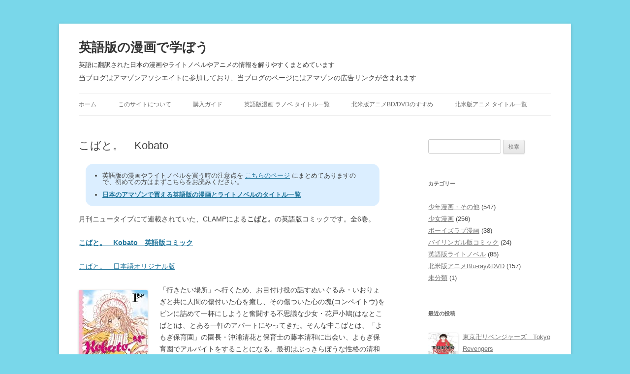

--- FILE ---
content_type: text/html; charset=UTF-8
request_url: https://eigomanga.org/kobato
body_size: 11117
content:
<!DOCTYPE html>
<!--[if IE 7]>
<html class="ie ie7" lang="ja">
<![endif]-->
<!--[if IE 8]>
<html class="ie ie8" lang="ja">
<![endif]-->
<!--[if !(IE 7) | !(IE 8)  ]><!-->
<html lang="ja">
<!--<![endif]-->
<head>

<!-- Google tag (gtag.js) -->
<script async src="https://www.googletagmanager.com/gtag/js?id=G-CT8BLBPK78"></script>
<script>
  window.dataLayer = window.dataLayer || [];
  function gtag(){dataLayer.push(arguments);}
  gtag('js', new Date());

  gtag('config', 'G-CT8BLBPK78');
</script>
<!-- Google tag (gtag.js) -->

<!--  Adsense自動広告 -->
<script async src="https://pagead2.googlesyndication.com/pagead/js/adsbygoogle.js?client=ca-pub-0782993938232555" crossorigin="anonymous"></script>
<!--  Adsense自動広告 -->

<meta charset="UTF-8" />
<meta name="viewport" content="width=device-width" />
<title>こばと。　Kobato | 英語版の漫画で学ぼう</title>
<link rel="profile" href="https://gmpg.org/xfn/11" />
<link rel="pingback" href="https://eigomanga.org/xmlrpc.php" />
<link rel="shortcut icon" href="https://eigomanga.org/favicon.ico" />
<!--[if lt IE 9]>
<script src="https://eigomanga.org/wp-content/themes/twentytwelve/js/html5.js" type="text/javascript"></script>
<![endif]-->
<meta name='robots' content='max-image-preview:large' />
<link rel="alternate" type="application/rss+xml" title="英語版の漫画で学ぼう &raquo; フィード" href="https://eigomanga.org/feed" />
<link rel="alternate" type="application/rss+xml" title="英語版の漫画で学ぼう &raquo; コメントフィード" href="https://eigomanga.org/comments/feed" />
<link rel="alternate" title="oEmbed (JSON)" type="application/json+oembed" href="https://eigomanga.org/wp-json/oembed/1.0/embed?url=https%3A%2F%2Feigomanga.org%2Fkobato" />
<link rel="alternate" title="oEmbed (XML)" type="text/xml+oembed" href="https://eigomanga.org/wp-json/oembed/1.0/embed?url=https%3A%2F%2Feigomanga.org%2Fkobato&#038;format=xml" />
<style id='wp-img-auto-sizes-contain-inline-css' type='text/css'>
img:is([sizes=auto i],[sizes^="auto," i]){contain-intrinsic-size:3000px 1500px}
/*# sourceURL=wp-img-auto-sizes-contain-inline-css */
</style>
<style id='wp-emoji-styles-inline-css' type='text/css'>

	img.wp-smiley, img.emoji {
		display: inline !important;
		border: none !important;
		box-shadow: none !important;
		height: 1em !important;
		width: 1em !important;
		margin: 0 0.07em !important;
		vertical-align: -0.1em !important;
		background: none !important;
		padding: 0 !important;
	}
/*# sourceURL=wp-emoji-styles-inline-css */
</style>
<style id='wp-block-library-inline-css' type='text/css'>
:root{--wp-block-synced-color:#7a00df;--wp-block-synced-color--rgb:122,0,223;--wp-bound-block-color:var(--wp-block-synced-color);--wp-editor-canvas-background:#ddd;--wp-admin-theme-color:#007cba;--wp-admin-theme-color--rgb:0,124,186;--wp-admin-theme-color-darker-10:#006ba1;--wp-admin-theme-color-darker-10--rgb:0,107,160.5;--wp-admin-theme-color-darker-20:#005a87;--wp-admin-theme-color-darker-20--rgb:0,90,135;--wp-admin-border-width-focus:2px}@media (min-resolution:192dpi){:root{--wp-admin-border-width-focus:1.5px}}.wp-element-button{cursor:pointer}:root .has-very-light-gray-background-color{background-color:#eee}:root .has-very-dark-gray-background-color{background-color:#313131}:root .has-very-light-gray-color{color:#eee}:root .has-very-dark-gray-color{color:#313131}:root .has-vivid-green-cyan-to-vivid-cyan-blue-gradient-background{background:linear-gradient(135deg,#00d084,#0693e3)}:root .has-purple-crush-gradient-background{background:linear-gradient(135deg,#34e2e4,#4721fb 50%,#ab1dfe)}:root .has-hazy-dawn-gradient-background{background:linear-gradient(135deg,#faaca8,#dad0ec)}:root .has-subdued-olive-gradient-background{background:linear-gradient(135deg,#fafae1,#67a671)}:root .has-atomic-cream-gradient-background{background:linear-gradient(135deg,#fdd79a,#004a59)}:root .has-nightshade-gradient-background{background:linear-gradient(135deg,#330968,#31cdcf)}:root .has-midnight-gradient-background{background:linear-gradient(135deg,#020381,#2874fc)}:root{--wp--preset--font-size--normal:16px;--wp--preset--font-size--huge:42px}.has-regular-font-size{font-size:1em}.has-larger-font-size{font-size:2.625em}.has-normal-font-size{font-size:var(--wp--preset--font-size--normal)}.has-huge-font-size{font-size:var(--wp--preset--font-size--huge)}.has-text-align-center{text-align:center}.has-text-align-left{text-align:left}.has-text-align-right{text-align:right}.has-fit-text{white-space:nowrap!important}#end-resizable-editor-section{display:none}.aligncenter{clear:both}.items-justified-left{justify-content:flex-start}.items-justified-center{justify-content:center}.items-justified-right{justify-content:flex-end}.items-justified-space-between{justify-content:space-between}.screen-reader-text{border:0;clip-path:inset(50%);height:1px;margin:-1px;overflow:hidden;padding:0;position:absolute;width:1px;word-wrap:normal!important}.screen-reader-text:focus{background-color:#ddd;clip-path:none;color:#444;display:block;font-size:1em;height:auto;left:5px;line-height:normal;padding:15px 23px 14px;text-decoration:none;top:5px;width:auto;z-index:100000}html :where(.has-border-color){border-style:solid}html :where([style*=border-top-color]){border-top-style:solid}html :where([style*=border-right-color]){border-right-style:solid}html :where([style*=border-bottom-color]){border-bottom-style:solid}html :where([style*=border-left-color]){border-left-style:solid}html :where([style*=border-width]){border-style:solid}html :where([style*=border-top-width]){border-top-style:solid}html :where([style*=border-right-width]){border-right-style:solid}html :where([style*=border-bottom-width]){border-bottom-style:solid}html :where([style*=border-left-width]){border-left-style:solid}html :where(img[class*=wp-image-]){height:auto;max-width:100%}:where(figure){margin:0 0 1em}html :where(.is-position-sticky){--wp-admin--admin-bar--position-offset:var(--wp-admin--admin-bar--height,0px)}@media screen and (max-width:600px){html :where(.is-position-sticky){--wp-admin--admin-bar--position-offset:0px}}

/*# sourceURL=wp-block-library-inline-css */
</style><style id='global-styles-inline-css' type='text/css'>
:root{--wp--preset--aspect-ratio--square: 1;--wp--preset--aspect-ratio--4-3: 4/3;--wp--preset--aspect-ratio--3-4: 3/4;--wp--preset--aspect-ratio--3-2: 3/2;--wp--preset--aspect-ratio--2-3: 2/3;--wp--preset--aspect-ratio--16-9: 16/9;--wp--preset--aspect-ratio--9-16: 9/16;--wp--preset--color--black: #000000;--wp--preset--color--cyan-bluish-gray: #abb8c3;--wp--preset--color--white: #fff;--wp--preset--color--pale-pink: #f78da7;--wp--preset--color--vivid-red: #cf2e2e;--wp--preset--color--luminous-vivid-orange: #ff6900;--wp--preset--color--luminous-vivid-amber: #fcb900;--wp--preset--color--light-green-cyan: #7bdcb5;--wp--preset--color--vivid-green-cyan: #00d084;--wp--preset--color--pale-cyan-blue: #8ed1fc;--wp--preset--color--vivid-cyan-blue: #0693e3;--wp--preset--color--vivid-purple: #9b51e0;--wp--preset--color--blue: #21759b;--wp--preset--color--dark-gray: #444;--wp--preset--color--medium-gray: #9f9f9f;--wp--preset--color--light-gray: #e6e6e6;--wp--preset--gradient--vivid-cyan-blue-to-vivid-purple: linear-gradient(135deg,rgb(6,147,227) 0%,rgb(155,81,224) 100%);--wp--preset--gradient--light-green-cyan-to-vivid-green-cyan: linear-gradient(135deg,rgb(122,220,180) 0%,rgb(0,208,130) 100%);--wp--preset--gradient--luminous-vivid-amber-to-luminous-vivid-orange: linear-gradient(135deg,rgb(252,185,0) 0%,rgb(255,105,0) 100%);--wp--preset--gradient--luminous-vivid-orange-to-vivid-red: linear-gradient(135deg,rgb(255,105,0) 0%,rgb(207,46,46) 100%);--wp--preset--gradient--very-light-gray-to-cyan-bluish-gray: linear-gradient(135deg,rgb(238,238,238) 0%,rgb(169,184,195) 100%);--wp--preset--gradient--cool-to-warm-spectrum: linear-gradient(135deg,rgb(74,234,220) 0%,rgb(151,120,209) 20%,rgb(207,42,186) 40%,rgb(238,44,130) 60%,rgb(251,105,98) 80%,rgb(254,248,76) 100%);--wp--preset--gradient--blush-light-purple: linear-gradient(135deg,rgb(255,206,236) 0%,rgb(152,150,240) 100%);--wp--preset--gradient--blush-bordeaux: linear-gradient(135deg,rgb(254,205,165) 0%,rgb(254,45,45) 50%,rgb(107,0,62) 100%);--wp--preset--gradient--luminous-dusk: linear-gradient(135deg,rgb(255,203,112) 0%,rgb(199,81,192) 50%,rgb(65,88,208) 100%);--wp--preset--gradient--pale-ocean: linear-gradient(135deg,rgb(255,245,203) 0%,rgb(182,227,212) 50%,rgb(51,167,181) 100%);--wp--preset--gradient--electric-grass: linear-gradient(135deg,rgb(202,248,128) 0%,rgb(113,206,126) 100%);--wp--preset--gradient--midnight: linear-gradient(135deg,rgb(2,3,129) 0%,rgb(40,116,252) 100%);--wp--preset--font-size--small: 13px;--wp--preset--font-size--medium: 20px;--wp--preset--font-size--large: 36px;--wp--preset--font-size--x-large: 42px;--wp--preset--spacing--20: 0.44rem;--wp--preset--spacing--30: 0.67rem;--wp--preset--spacing--40: 1rem;--wp--preset--spacing--50: 1.5rem;--wp--preset--spacing--60: 2.25rem;--wp--preset--spacing--70: 3.38rem;--wp--preset--spacing--80: 5.06rem;--wp--preset--shadow--natural: 6px 6px 9px rgba(0, 0, 0, 0.2);--wp--preset--shadow--deep: 12px 12px 50px rgba(0, 0, 0, 0.4);--wp--preset--shadow--sharp: 6px 6px 0px rgba(0, 0, 0, 0.2);--wp--preset--shadow--outlined: 6px 6px 0px -3px rgb(255, 255, 255), 6px 6px rgb(0, 0, 0);--wp--preset--shadow--crisp: 6px 6px 0px rgb(0, 0, 0);}:where(.is-layout-flex){gap: 0.5em;}:where(.is-layout-grid){gap: 0.5em;}body .is-layout-flex{display: flex;}.is-layout-flex{flex-wrap: wrap;align-items: center;}.is-layout-flex > :is(*, div){margin: 0;}body .is-layout-grid{display: grid;}.is-layout-grid > :is(*, div){margin: 0;}:where(.wp-block-columns.is-layout-flex){gap: 2em;}:where(.wp-block-columns.is-layout-grid){gap: 2em;}:where(.wp-block-post-template.is-layout-flex){gap: 1.25em;}:where(.wp-block-post-template.is-layout-grid){gap: 1.25em;}.has-black-color{color: var(--wp--preset--color--black) !important;}.has-cyan-bluish-gray-color{color: var(--wp--preset--color--cyan-bluish-gray) !important;}.has-white-color{color: var(--wp--preset--color--white) !important;}.has-pale-pink-color{color: var(--wp--preset--color--pale-pink) !important;}.has-vivid-red-color{color: var(--wp--preset--color--vivid-red) !important;}.has-luminous-vivid-orange-color{color: var(--wp--preset--color--luminous-vivid-orange) !important;}.has-luminous-vivid-amber-color{color: var(--wp--preset--color--luminous-vivid-amber) !important;}.has-light-green-cyan-color{color: var(--wp--preset--color--light-green-cyan) !important;}.has-vivid-green-cyan-color{color: var(--wp--preset--color--vivid-green-cyan) !important;}.has-pale-cyan-blue-color{color: var(--wp--preset--color--pale-cyan-blue) !important;}.has-vivid-cyan-blue-color{color: var(--wp--preset--color--vivid-cyan-blue) !important;}.has-vivid-purple-color{color: var(--wp--preset--color--vivid-purple) !important;}.has-black-background-color{background-color: var(--wp--preset--color--black) !important;}.has-cyan-bluish-gray-background-color{background-color: var(--wp--preset--color--cyan-bluish-gray) !important;}.has-white-background-color{background-color: var(--wp--preset--color--white) !important;}.has-pale-pink-background-color{background-color: var(--wp--preset--color--pale-pink) !important;}.has-vivid-red-background-color{background-color: var(--wp--preset--color--vivid-red) !important;}.has-luminous-vivid-orange-background-color{background-color: var(--wp--preset--color--luminous-vivid-orange) !important;}.has-luminous-vivid-amber-background-color{background-color: var(--wp--preset--color--luminous-vivid-amber) !important;}.has-light-green-cyan-background-color{background-color: var(--wp--preset--color--light-green-cyan) !important;}.has-vivid-green-cyan-background-color{background-color: var(--wp--preset--color--vivid-green-cyan) !important;}.has-pale-cyan-blue-background-color{background-color: var(--wp--preset--color--pale-cyan-blue) !important;}.has-vivid-cyan-blue-background-color{background-color: var(--wp--preset--color--vivid-cyan-blue) !important;}.has-vivid-purple-background-color{background-color: var(--wp--preset--color--vivid-purple) !important;}.has-black-border-color{border-color: var(--wp--preset--color--black) !important;}.has-cyan-bluish-gray-border-color{border-color: var(--wp--preset--color--cyan-bluish-gray) !important;}.has-white-border-color{border-color: var(--wp--preset--color--white) !important;}.has-pale-pink-border-color{border-color: var(--wp--preset--color--pale-pink) !important;}.has-vivid-red-border-color{border-color: var(--wp--preset--color--vivid-red) !important;}.has-luminous-vivid-orange-border-color{border-color: var(--wp--preset--color--luminous-vivid-orange) !important;}.has-luminous-vivid-amber-border-color{border-color: var(--wp--preset--color--luminous-vivid-amber) !important;}.has-light-green-cyan-border-color{border-color: var(--wp--preset--color--light-green-cyan) !important;}.has-vivid-green-cyan-border-color{border-color: var(--wp--preset--color--vivid-green-cyan) !important;}.has-pale-cyan-blue-border-color{border-color: var(--wp--preset--color--pale-cyan-blue) !important;}.has-vivid-cyan-blue-border-color{border-color: var(--wp--preset--color--vivid-cyan-blue) !important;}.has-vivid-purple-border-color{border-color: var(--wp--preset--color--vivid-purple) !important;}.has-vivid-cyan-blue-to-vivid-purple-gradient-background{background: var(--wp--preset--gradient--vivid-cyan-blue-to-vivid-purple) !important;}.has-light-green-cyan-to-vivid-green-cyan-gradient-background{background: var(--wp--preset--gradient--light-green-cyan-to-vivid-green-cyan) !important;}.has-luminous-vivid-amber-to-luminous-vivid-orange-gradient-background{background: var(--wp--preset--gradient--luminous-vivid-amber-to-luminous-vivid-orange) !important;}.has-luminous-vivid-orange-to-vivid-red-gradient-background{background: var(--wp--preset--gradient--luminous-vivid-orange-to-vivid-red) !important;}.has-very-light-gray-to-cyan-bluish-gray-gradient-background{background: var(--wp--preset--gradient--very-light-gray-to-cyan-bluish-gray) !important;}.has-cool-to-warm-spectrum-gradient-background{background: var(--wp--preset--gradient--cool-to-warm-spectrum) !important;}.has-blush-light-purple-gradient-background{background: var(--wp--preset--gradient--blush-light-purple) !important;}.has-blush-bordeaux-gradient-background{background: var(--wp--preset--gradient--blush-bordeaux) !important;}.has-luminous-dusk-gradient-background{background: var(--wp--preset--gradient--luminous-dusk) !important;}.has-pale-ocean-gradient-background{background: var(--wp--preset--gradient--pale-ocean) !important;}.has-electric-grass-gradient-background{background: var(--wp--preset--gradient--electric-grass) !important;}.has-midnight-gradient-background{background: var(--wp--preset--gradient--midnight) !important;}.has-small-font-size{font-size: var(--wp--preset--font-size--small) !important;}.has-medium-font-size{font-size: var(--wp--preset--font-size--medium) !important;}.has-large-font-size{font-size: var(--wp--preset--font-size--large) !important;}.has-x-large-font-size{font-size: var(--wp--preset--font-size--x-large) !important;}
/*# sourceURL=global-styles-inline-css */
</style>

<style id='classic-theme-styles-inline-css' type='text/css'>
/*! This file is auto-generated */
.wp-block-button__link{color:#fff;background-color:#32373c;border-radius:9999px;box-shadow:none;text-decoration:none;padding:calc(.667em + 2px) calc(1.333em + 2px);font-size:1.125em}.wp-block-file__button{background:#32373c;color:#fff;text-decoration:none}
/*# sourceURL=/wp-includes/css/classic-themes.min.css */
</style>
<link rel='stylesheet' id='twentytwelve-style-css' href='https://eigomanga.org/wp-content/themes/twentytwelve_child/style.css?ver=20251202' type='text/css' media='all' />
<link rel='stylesheet' id='twentytwelve-block-style-css' href='https://eigomanga.org/wp-content/themes/twentytwelve/css/blocks.css?ver=20251031' type='text/css' media='all' />
<link rel='stylesheet' id='recent-posts-widget-with-thumbnails-public-style-css' href='https://eigomanga.org/wp-content/plugins/recent-posts-widget-with-thumbnails/public.css?ver=7.1.1' type='text/css' media='all' />
<script type="text/javascript" src="https://eigomanga.org/wp-includes/js/jquery/jquery.min.js?ver=3.7.1" id="jquery-core-js"></script>
<script type="text/javascript" src="https://eigomanga.org/wp-includes/js/jquery/jquery-migrate.min.js?ver=3.4.1" id="jquery-migrate-js"></script>
<script type="text/javascript" src="https://eigomanga.org/wp-content/themes/twentytwelve/js/navigation.js?ver=20250303" id="twentytwelve-navigation-js" defer="defer" data-wp-strategy="defer"></script>
<link rel="https://api.w.org/" href="https://eigomanga.org/wp-json/" /><link rel="alternate" title="JSON" type="application/json" href="https://eigomanga.org/wp-json/wp/v2/posts/1350" /><link rel="canonical" href="https://eigomanga.org/kobato" />
<link rel='shortlink' href='https://eigomanga.org/?p=1350' />
	<style type="text/css" id="twentytwelve-header-css">
			.site-header h1 a,
		.site-header h2 {
			color: #333333;
		}
		</style>
	<style type="text/css" id="custom-background-css">
body.custom-background { background-color: #79d7ea; }
</style>
	
<!-- Jetpack Open Graph Tags -->
<meta property="og:type" content="article" />
<meta property="og:title" content="こばと。　Kobato" />
<meta property="og:url" content="https://eigomanga.org/kobato" />
<meta property="og:description" content="月刊ニュータイプにて連載されていた、CLAMPによるこばと。の英語版コミックです。全6巻。 こばと。　Koba&hellip;" />
<meta property="article:published_time" content="2012-06-01T10:34:17+00:00" />
<meta property="article:modified_time" content="2012-08-20T23:16:50+00:00" />
<meta property="og:site_name" content="英語版の漫画で学ぼう" />
<meta property="og:image:width" content="200" />
<meta property="og:image:height" content="200" />
<meta property="og:image:alt" content="" />
<meta property="og:locale" content="ja_JP" />
<meta property="og:image" content="https://eigomanga.org/wp-content/uploads/61MkX-nRJaL._SX140_.jpg" />
<meta name="twitter:site" content="@mokonymous" />
<meta name="twitter:text:title" content="こばと。　Kobato" />
<meta name="twitter:card" content="summary" />

<!-- End Jetpack Open Graph Tags -->
<link rel='stylesheet' id='yarpp-thumbnails-css' href='https://eigomanga.org/wp-content/plugins/yet-another-related-posts-plugin/style/styles_thumbnails.css?ver=5.30.11' type='text/css' media='all' />
<style id='yarpp-thumbnails-inline-css' type='text/css'>
.yarpp-thumbnails-horizontal .yarpp-thumbnail {width: 130px;height: 170px;margin: 5px;margin-left: 0px;}.yarpp-thumbnail > img, .yarpp-thumbnail-default {width: 120px;height: 120px;margin: 5px;}.yarpp-thumbnails-horizontal .yarpp-thumbnail-title {margin: 7px;margin-top: 0px;width: 120px;}.yarpp-thumbnail-default > img {min-height: 120px;min-width: 120px;}
/*# sourceURL=yarpp-thumbnails-inline-css */
</style>
</head>

<body class="wp-singular post-template-default single single-post postid-1350 single-format-standard custom-background wp-embed-responsive wp-theme-twentytwelve wp-child-theme-twentytwelve_child single-author">

<div id="page" class="hfeed site">
	<header id="masthead" class="site-header" role="banner">
		<hgroup>
			<h1 class="site-title"><a href="https://eigomanga.org/" title="英語版の漫画で学ぼう" rel="home" data-wpel-link="internal">英語版の漫画で学ぼう</a></h1>
			<h2 class="site-description">英語に翻訳された日本の漫画やライトノベルやアニメの情報を解りやすくまとめています</h2>
            <p style="padding-top: 0.5em;">当ブログはアマゾンアソシエイトに参加しており、当ブログのページにはアマゾンの広告リンクが含まれます</p>
		</hgroup>

		<nav id="site-navigation" class="main-navigation" role="navigation">
			<button class="menu-toggle">メニュー</button>
			<a class="assistive-text" href="#content" title="コンテンツへスキップ">コンテンツへスキップ</a>
			<div class="menu-menu-container"><ul id="menu-menu" class="nav-menu"><li id="menu-item-1493" class="menu-item menu-item-type-custom menu-item-object-custom menu-item-home menu-item-1493"><a href="http://eigomanga.org/" data-wpel-link="internal">ホーム</a></li>
<li id="menu-item-1494" class="menu-item menu-item-type-post_type menu-item-object-page menu-item-1494"><a href="https://eigomanga.org/about" data-wpel-link="internal">このサイトについて</a></li>
<li id="menu-item-1497" class="menu-item menu-item-type-post_type menu-item-object-page menu-item-1497"><a href="https://eigomanga.org/howto" data-wpel-link="internal">購入ガイド</a></li>
<li id="menu-item-2767" class="menu-item menu-item-type-post_type menu-item-object-page menu-item-2767"><a href="https://eigomanga.org/comic-light-novel-title-list" data-wpel-link="internal">英語版漫画 ラノベ タイトル一覧</a></li>
<li id="menu-item-1496" class="menu-item menu-item-type-post_type menu-item-object-page menu-item-1496"><a href="https://eigomanga.org/dvd-and-bluray-in-north-america" data-wpel-link="internal">北米版アニメBD/DVDのすすめ</a></li>
<li id="menu-item-1745" class="menu-item menu-item-type-post_type menu-item-object-page menu-item-1745"><a href="https://eigomanga.org/north-america-anime-bd-dvd-title-list" data-wpel-link="internal">北米版アニメ タイトル一覧</a></li>
</ul></div>		</nav><!-- #site-navigation -->

			</header><!-- #masthead -->

	<div id="main" class="wrapper">
	<div id="primary" class="site-content">
		<div id="content" role="main">

			
				
	<article id="post-1350" class="post-1350 post type-post status-publish format-standard has-post-thumbnail hentry category-boys-comic tag-newtype">
				<header class="entry-header">
						<h1 class="entry-title">こばと。　Kobato</h1>
					</header><!-- .entry-header -->

<!-- AmazonBanner -->
<!-- /AmazonBanner -->

<!-- 個別記事注意事項 -->
<div id="abovepost">
<ul class="abovepost_description">
<li>英語版の漫画やライトノベルを買う時の注意点を <a href="https://eigomanga.org/howto" data-wpel-link="internal">こちらのページ</a> にまとめてありますので、初めての方はまずこちらをお読みください。</li>
<li><a href="https://eigomanga.org/comic-light-novel-title-list" style="font-weight: bold;" data-wpel-link="internal">日本のアマゾンで買える英語版の漫画とライトノベルのタイトル一覧</a></li>
</ul>
</div>
<!-- 個別記事注意事項 -->

				<div class="entry-content">
			<p>月刊ニュータイプにて連載されていた、CLAMPによる<strong>こばと。</strong>の英語版コミックです。全6巻。</p>
<p><a href="https://www.amazon.co.jp/gp/search?ie=UTF8&#038;keywords=%22Kobato%22%20CLAMP%20%E8%8B%B1%E8%AA%9E&#038;tag=eigomanga-22&#038;index=english-books&#038;linkCode=ur2&#038;camp=247&#038;creative=1211" data-wpel-link="external" target="_blank" rel="nofollow noopener"><strong>こばと。　Kobato　英語版コミック</strong></a></p>
<p><a href="https://www.amazon.co.jp/gp/search?ie=UTF8&#038;keywords=%e3%81%93%e3%81%b0%e3%81%a8%e3%80%82&#038;tag=eigomanga-22&#038;index=books&#038;linkCode=ur2&#038;camp=247&#038;creative=1211" data-wpel-link="external" target="_blank" rel="nofollow noopener">こばと。　日本語オリジナル版</a></p>
<p><img decoding="async" class="alignleft" src="https://images-na.ssl-images-amazon.com/images/I/61MkX-nRJaL._SX140_.jpg" alt="こばと。 英語版" /></p>
<p>「行きたい場所」へ行くため、お目付け役の話すぬいぐるみ・いおりょぎと共に人間の傷付いた心を癒し、その傷ついた心の塊(コンペイトウ)をビンに詰めて一杯にしようと奮闘する不思議な少女・花戸小鳩(はなとこばと)は、とある一軒のアパートにやってきた。そんな中こばとは、「よもぎ保育園」の園長・沖浦清花と保育士の藤本清和に出会い、よもぎ保育園でアルバイトをすることになる。最初はぶっきらぼうな性格の清和に反感を抱いていたこばとだったが、次第に彼の内面の優しさに気づきはじめて心惹かれるようになっていくのであった…という感じの物語です。</p>
<p>英語版は北米の翻訳漫画出版大手の Yen Press から現在のところ第5巻まで発売されており、最終巻である第6巻が6月26日に発売予定となっています。CLAMPの描く独特の世界観とほのぼのとしたハートウォーミングなストーリーで、英語学習をしている中高生の英語版コミック入門用として最適な作品ではないでしょうか。お子さんにプレゼントとして贈ってもきっと喜ばれると思います。</p>
			
		</div><!-- .entry-content -->
		
<!-- Kindle -->
<hr>
<div id="kindle">
<p>英語版の漫画を買うならキンドル版がお買い得! スマホやタブレットに入れれば通勤・通学時に読めて便利です。
<br><br>・<a class="large" target="_blank" rel="nofollow noopener" href="https://www.amazon.co.jp/gp/search/?ie=UTF8&amp;bbn=2313142051&amp;camp=247&amp;creative=1211&amp;fst=as%3Aoff&amp;linkCode=ur2&amp;qid=1423315101&amp;rh=n%3A2250738051%2Cn%3A!2250739051%2Cn%3A2275259051%2Cn%3A2313134051%2Cn%3A2313142051%2Cp_n_feature_two_browse-bin%3A2265659051&amp;rnid=2265658051&amp;tag=eigomanga-22" data-wpel-link="external">Amazon > Kindleストア > Kindle洋書 > Teens > Manga</a>
</div>
<!-- /Kindle -->

		<footer class="entry-meta">
		カテゴリー: <a href="https://eigomanga.org/category/boys-comic" rel="category tag" data-wpel-link="internal">少年漫画・その他</a> | タグ: <a href="https://eigomanga.org/tag/newtype" rel="tag" data-wpel-link="internal">ニュータイプ</a> | 投稿日: <a href="https://eigomanga.org/kobato" rel="bookmark" data-wpel-link="internal"><time class="entry-date" datetime="2012-06-01T19:34:17+09:00">2012年6月1日</time></a> | <span class="by-author">投稿者: <span class="author vcard"><a class="url fn n" href="https://eigomanga.org/author/admin" title="管理人 の投稿をすべて表示" rel="author" data-wpel-link="internal">管理人</a></span></span>								</footer><!-- .entry-meta -->

<!-- YARPP -->
<hr>
<div class='yarpp yarpp-related yarpp-related-website yarpp-template-thumbnails'>
<!-- YARPP Thumbnails -->
<h3>関連作品:</h3>
<div class="yarpp-thumbnails-horizontal">
<a class="yarpp-thumbnail" rel="norewrite" href="https://eigomanga.org/marionette-generation" title="マリオネット・ジェネレーション　Marionette Generation" data-wpel-link="internal">
<img width="86" height="120" src="https://eigomanga.org/wp-content/uploads/5168Z3X9G9L._SX140_.jpg" class="attachment-thumbnail size-thumbnail wp-post-image" alt="" data-pin-nopin="true" decoding="async" loading="lazy" /><span class="yarpp-thumbnail-title">マリオネット・ジェネレーション　Marionette Generation</span></a>
<a class="yarpp-thumbnail" rel="norewrite" href="https://eigomanga.org/hikaru-no-go" title="ヒカルの碁　Hikaru no Go" data-wpel-link="internal">
<img width="80" height="120" src="https://eigomanga.org/wp-content/uploads/51R342N7QAL._SX140_.jpg" class="attachment-thumbnail size-thumbnail wp-post-image" alt="" data-pin-nopin="true" decoding="async" loading="lazy" /><span class="yarpp-thumbnail-title">ヒカルの碁　Hikaru no Go</span></a>
<a class="yarpp-thumbnail" rel="norewrite" href="https://eigomanga.org/yuyu-hakusho" title="幽遊白書　Yuyu Hakusho" data-wpel-link="internal">
<img width="80" height="120" src="https://eigomanga.org/wp-content/uploads/516GNG26A6L._SX140_.jpg" class="attachment-thumbnail size-thumbnail wp-post-image" alt="" data-pin-nopin="true" decoding="async" loading="lazy" /><span class="yarpp-thumbnail-title">幽遊白書　Yuyu Hakusho</span></a>
<a class="yarpp-thumbnail" rel="norewrite" href="https://eigomanga.org/castle-in-the-sky" title="天空の城ラピュタ　Castle in the Sky" data-wpel-link="internal">
<img width="84" height="120" src="https://eigomanga.org/wp-content/uploads/41N062N2JRL._SX140_.jpg" class="attachment-thumbnail size-thumbnail wp-post-image" alt="" data-pin-nopin="true" decoding="async" loading="lazy" /><span class="yarpp-thumbnail-title">天空の城ラピュタ　Castle in the Sky</span></a>
<a class="yarpp-thumbnail" rel="norewrite" href="https://eigomanga.org/initial-d" title="頭文字D　Initial D" data-wpel-link="internal">
<img width="81" height="120" src="https://eigomanga.org/wp-content/uploads/51Cq4qs-eKL._SX140_.jpg" class="attachment-thumbnail size-thumbnail wp-post-image" alt="" data-pin-nopin="true" decoding="async" loading="lazy" /><span class="yarpp-thumbnail-title">頭文字D　Initial D</span></a>
<a class="yarpp-thumbnail" rel="norewrite" href="https://eigomanga.org/phoenix" title="火の鳥　Phoenix" data-wpel-link="internal">
<img width="86" height="120" src="https://eigomanga.org/wp-content/uploads/5195kwd9TAL._SX140_.jpg" class="attachment-thumbnail size-thumbnail wp-post-image" alt="" data-pin-nopin="true" decoding="async" loading="lazy" /><span class="yarpp-thumbnail-title">火の鳥　Phoenix</span></a>
<a class="yarpp-thumbnail" rel="norewrite" href="https://eigomanga.org/saikano" title="最終兵器彼女　Saikano" data-wpel-link="internal">
<img width="80" height="120" src="https://eigomanga.org/wp-content/uploads/518NWYBV76L._SX140_.jpg" class="attachment-thumbnail size-thumbnail wp-post-image" alt="" data-pin-nopin="true" decoding="async" loading="lazy" /><span class="yarpp-thumbnail-title">最終兵器彼女　Saikano</span></a>
<a class="yarpp-thumbnail" rel="norewrite" href="https://eigomanga.org/d-gray-man" title="D.Gray-man　ディーグレイマン" data-wpel-link="internal">
<img width="87" height="120" src="https://eigomanga.org/wp-content/uploads/51EGTHECE9L._SX140_.jpg" class="attachment-thumbnail size-thumbnail wp-post-image" alt="" data-pin-nopin="true" decoding="async" loading="lazy" /><span class="yarpp-thumbnail-title">D.Gray-man　ディーグレイマン</span></a>
</div>
</div>
<!-- /YARPP -->

<!-- AmazonPrime -->
<!--/ AmazonPrime -->
 
	</article><!-- #post -->

				
<div id="comments" class="comments-area">

	
	
	
</div><!-- #comments .comments-area -->

			
		</div><!-- #content -->
	</div><!-- #primary -->


			<div id="secondary" class="widget-area" role="complementary">
			<aside id="search-2" class="widget widget_search"><form role="search" method="get" id="searchform" class="searchform" action="https://eigomanga.org/">
				<div>
					<label class="screen-reader-text" for="s">検索:</label>
					<input type="text" value="" name="s" id="s" />
					<input type="submit" id="searchsubmit" value="検索" />
				</div>
			</form></aside><aside id="mycategoryorder-2" class="widget widget_mycategoryorder"><h3 class="widget-title">カテゴリー</h3>		<ul>
			<li class="cat-item cat-item-56"><a href="https://eigomanga.org/category/boys-comic" data-wpel-link="internal">少年漫画・その他</a> (547)
</li>
	<li class="cat-item cat-item-35"><a href="https://eigomanga.org/category/girls-comic" data-wpel-link="internal">少女漫画</a> (256)
</li>
	<li class="cat-item cat-item-121"><a href="https://eigomanga.org/category/bl-comic" data-wpel-link="internal">ボーイズラブ漫画</a> (38)
</li>
	<li class="cat-item cat-item-68"><a href="https://eigomanga.org/category/bilingual-comic" data-wpel-link="internal">バイリンガル版コミック</a> (24)
</li>
	<li class="cat-item cat-item-57"><a href="https://eigomanga.org/category/light-novel" data-wpel-link="internal">英語版ライトノベル</a> (85)
</li>
	<li class="cat-item cat-item-55"><a href="https://eigomanga.org/category/anime" data-wpel-link="internal">北米版アニメBlu-ray&amp;DVD</a> (157)
</li>
	<li class="cat-item cat-item-1"><a href="https://eigomanga.org/category/uncategorized" data-wpel-link="internal">未分類</a> (1)
</li>
		</ul>
		</aside><aside id="recent-posts-widget-with-thumbnails-2" class="widget recent-posts-widget-with-thumbnails">
<div id="rpwwt-recent-posts-widget-with-thumbnails-2" class="rpwwt-widget">
<h3 class="widget-title">最近の投稿</h3>
	<ul>
		<li><a href="https://eigomanga.org/tokyo-revengers" data-wpel-link="internal"><img width="43" height="60" src="https://eigomanga.org/wp-content/uploads/Tokyo-Revengers_SX140-85x120.jpg" class="attachment-60x60 size-60x60 wp-post-image" alt="" decoding="async" loading="lazy" srcset="https://eigomanga.org/wp-content/uploads/Tokyo-Revengers_SX140-85x120.jpg 85w, https://eigomanga.org/wp-content/uploads/Tokyo-Revengers_SX140.jpg 140w" sizes="auto, (max-width: 43px) 100vw, 43px" /><span class="rpwwt-post-title">東京卍リベンジャーズ　Tokyo Revengers</span></a></li>
		<li><a href="https://eigomanga.org/chainsaw-man" data-wpel-link="internal"><img width="40" height="60" src="https://eigomanga.org/wp-content/uploads/Chainsaw-Man_SX140-80x120.jpg" class="attachment-60x60 size-60x60 wp-post-image" alt="" decoding="async" loading="lazy" srcset="https://eigomanga.org/wp-content/uploads/Chainsaw-Man_SX140-80x120.jpg 80w, https://eigomanga.org/wp-content/uploads/Chainsaw-Man_SX140.jpg 140w" sizes="auto, (max-width: 40px) 100vw, 40px" /><span class="rpwwt-post-title">チェンソーマン　Chainsaw Man</span></a></li>
		<li><a href="https://eigomanga.org/kaguya-sama-love-is-war" data-wpel-link="internal"><img width="40" height="60" src="https://eigomanga.org/wp-content/uploads/Kaguya-sama_SX140-80x120.jpg" class="attachment-60x60 size-60x60 wp-post-image" alt="" decoding="async" loading="lazy" srcset="https://eigomanga.org/wp-content/uploads/Kaguya-sama_SX140-80x120.jpg 80w, https://eigomanga.org/wp-content/uploads/Kaguya-sama_SX140.jpg 140w" sizes="auto, (max-width: 40px) 100vw, 40px" /><span class="rpwwt-post-title">かぐや様は告らせたい〜天才たちの恋愛頭脳戦〜　Kaguya-sama: Love Is War</span></a></li>
		<li><a href="https://eigomanga.org/oshi-no-ko" data-wpel-link="internal"><img width="40" height="60" src="https://eigomanga.org/wp-content/uploads/Oshi-No-Ko_SX140-80x120.jpg" class="attachment-60x60 size-60x60 wp-post-image" alt="" decoding="async" loading="lazy" srcset="https://eigomanga.org/wp-content/uploads/Oshi-No-Ko_SX140-80x120.jpg 80w, https://eigomanga.org/wp-content/uploads/Oshi-No-Ko_SX140.jpg 140w" sizes="auto, (max-width: 40px) 100vw, 40px" /><span class="rpwwt-post-title">【推しの子】　[Oshi No Ko]</span></a></li>
		<li><a href="https://eigomanga.org/bocchi-the-rock" data-wpel-link="internal"><img width="42" height="60" src="https://eigomanga.org/wp-content/uploads/Bocchi-the-Rock_SX140-84x120.jpg" class="attachment-60x60 size-60x60 wp-post-image" alt="" decoding="async" loading="lazy" srcset="https://eigomanga.org/wp-content/uploads/Bocchi-the-Rock_SX140-84x120.jpg 84w, https://eigomanga.org/wp-content/uploads/Bocchi-the-Rock_SX140.jpg 140w" sizes="auto, (max-width: 42px) 100vw, 42px" /><span class="rpwwt-post-title">ぼっち・ざ・ろっく!　Bocchi the Rock!</span></a></li>
		<li><a href="https://eigomanga.org/jujutsu-kaisen" data-wpel-link="internal"><img width="40" height="60" src="https://eigomanga.org/wp-content/uploads/Jujutsu-Kaisen_SX140-80x120.jpg" class="attachment-60x60 size-60x60 wp-post-image" alt="" decoding="async" loading="lazy" srcset="https://eigomanga.org/wp-content/uploads/Jujutsu-Kaisen_SX140-80x120.jpg 80w, https://eigomanga.org/wp-content/uploads/Jujutsu-Kaisen_SX140.jpg 140w" sizes="auto, (max-width: 40px) 100vw, 40px" /><span class="rpwwt-post-title">呪術廻戦　Jujutsu Kaisen</span></a></li>
		<li><a href="https://eigomanga.org/spy-family" data-wpel-link="internal"><img width="40" height="60" src="https://eigomanga.org/wp-content/uploads/SPY-FAMILY_SX140-80x120.jpg" class="attachment-60x60 size-60x60 wp-post-image" alt="" decoding="async" loading="lazy" srcset="https://eigomanga.org/wp-content/uploads/SPY-FAMILY_SX140-80x120.jpg 80w, https://eigomanga.org/wp-content/uploads/SPY-FAMILY_SX140.jpg 140w" sizes="auto, (max-width: 40px) 100vw, 40px" /><span class="rpwwt-post-title">SPY×FAMILY　スパイファミリー</span></a></li>
		<li><a href="https://eigomanga.org/the-apothecary-diaries" data-wpel-link="internal"><img width="40" height="60" src="https://eigomanga.org/wp-content/uploads/The-Apothecary-Diaries_SX140-80x120.jpg" class="attachment-60x60 size-60x60 wp-post-image" alt="" decoding="async" loading="lazy" srcset="https://eigomanga.org/wp-content/uploads/The-Apothecary-Diaries_SX140-80x120.jpg 80w, https://eigomanga.org/wp-content/uploads/The-Apothecary-Diaries_SX140.jpg 140w" sizes="auto, (max-width: 40px) 100vw, 40px" /><span class="rpwwt-post-title">薬屋のひとりごと　The Apothecary Diaries</span></a></li>
		<li><a href="https://eigomanga.org/frieren-beyond-journeys-end" data-wpel-link="internal"><img width="40" height="60" src="https://eigomanga.org/wp-content/uploads/Frieren_SX140-80x120.jpg" class="attachment-60x60 size-60x60 wp-post-image" alt="" decoding="async" loading="lazy" srcset="https://eigomanga.org/wp-content/uploads/Frieren_SX140-80x120.jpg 80w, https://eigomanga.org/wp-content/uploads/Frieren_SX140.jpg 140w" sizes="auto, (max-width: 40px) 100vw, 40px" /><span class="rpwwt-post-title">葬送のフリーレン　Frieren: Beyond Journey&#8217;s End</span></a></li>
		<li><a href="https://eigomanga.org/delicious-in-dungeon" data-wpel-link="internal"><img width="42" height="60" src="https://eigomanga.org/wp-content/uploads/Dungeon-Meshi_SX140-84x120.jpg" class="attachment-60x60 size-60x60 wp-post-image" alt="" decoding="async" loading="lazy" srcset="https://eigomanga.org/wp-content/uploads/Dungeon-Meshi_SX140-84x120.jpg 84w, https://eigomanga.org/wp-content/uploads/Dungeon-Meshi_SX140.jpg 140w" sizes="auto, (max-width: 42px) 100vw, 42px" /><span class="rpwwt-post-title">ダンジョン飯　Delicious in Dungeon</span></a></li>
	</ul>
</div><!-- .rpwwt-widget -->
</aside>		</div><!-- #secondary -->
		</div><!-- #main .wrapper -->

	<footer id="colophon" role="contentinfo">
		<div class="site-info">
			<p>Copyright &copy; <a href="https://eigomanga.org/" title="英語版の漫画で学ぼう" data-wpel-link="internal">英語版の漫画で学ぼう</a></p>
		</div><!-- .site-info -->
	</footer><!-- #colophon -->
</div><!-- #page -->

<script type="speculationrules">
{"prefetch":[{"source":"document","where":{"and":[{"href_matches":"/*"},{"not":{"href_matches":["/wp-*.php","/wp-admin/*","/wp-content/uploads/*","/wp-content/*","/wp-content/plugins/*","/wp-content/themes/twentytwelve_child/*","/wp-content/themes/twentytwelve/*","/*\\?(.+)"]}},{"not":{"selector_matches":"a[rel~=\"nofollow\"]"}},{"not":{"selector_matches":".no-prefetch, .no-prefetch a"}}]},"eagerness":"conservative"}]}
</script>
<script id="wp-emoji-settings" type="application/json">
{"baseUrl":"https://s.w.org/images/core/emoji/17.0.2/72x72/","ext":".png","svgUrl":"https://s.w.org/images/core/emoji/17.0.2/svg/","svgExt":".svg","source":{"concatemoji":"https://eigomanga.org/wp-includes/js/wp-emoji-release.min.js?ver=6.9"}}
</script>
<script type="module">
/* <![CDATA[ */
/*! This file is auto-generated */
const a=JSON.parse(document.getElementById("wp-emoji-settings").textContent),o=(window._wpemojiSettings=a,"wpEmojiSettingsSupports"),s=["flag","emoji"];function i(e){try{var t={supportTests:e,timestamp:(new Date).valueOf()};sessionStorage.setItem(o,JSON.stringify(t))}catch(e){}}function c(e,t,n){e.clearRect(0,0,e.canvas.width,e.canvas.height),e.fillText(t,0,0);t=new Uint32Array(e.getImageData(0,0,e.canvas.width,e.canvas.height).data);e.clearRect(0,0,e.canvas.width,e.canvas.height),e.fillText(n,0,0);const a=new Uint32Array(e.getImageData(0,0,e.canvas.width,e.canvas.height).data);return t.every((e,t)=>e===a[t])}function p(e,t){e.clearRect(0,0,e.canvas.width,e.canvas.height),e.fillText(t,0,0);var n=e.getImageData(16,16,1,1);for(let e=0;e<n.data.length;e++)if(0!==n.data[e])return!1;return!0}function u(e,t,n,a){switch(t){case"flag":return n(e,"\ud83c\udff3\ufe0f\u200d\u26a7\ufe0f","\ud83c\udff3\ufe0f\u200b\u26a7\ufe0f")?!1:!n(e,"\ud83c\udde8\ud83c\uddf6","\ud83c\udde8\u200b\ud83c\uddf6")&&!n(e,"\ud83c\udff4\udb40\udc67\udb40\udc62\udb40\udc65\udb40\udc6e\udb40\udc67\udb40\udc7f","\ud83c\udff4\u200b\udb40\udc67\u200b\udb40\udc62\u200b\udb40\udc65\u200b\udb40\udc6e\u200b\udb40\udc67\u200b\udb40\udc7f");case"emoji":return!a(e,"\ud83e\u1fac8")}return!1}function f(e,t,n,a){let r;const o=(r="undefined"!=typeof WorkerGlobalScope&&self instanceof WorkerGlobalScope?new OffscreenCanvas(300,150):document.createElement("canvas")).getContext("2d",{willReadFrequently:!0}),s=(o.textBaseline="top",o.font="600 32px Arial",{});return e.forEach(e=>{s[e]=t(o,e,n,a)}),s}function r(e){var t=document.createElement("script");t.src=e,t.defer=!0,document.head.appendChild(t)}a.supports={everything:!0,everythingExceptFlag:!0},new Promise(t=>{let n=function(){try{var e=JSON.parse(sessionStorage.getItem(o));if("object"==typeof e&&"number"==typeof e.timestamp&&(new Date).valueOf()<e.timestamp+604800&&"object"==typeof e.supportTests)return e.supportTests}catch(e){}return null}();if(!n){if("undefined"!=typeof Worker&&"undefined"!=typeof OffscreenCanvas&&"undefined"!=typeof URL&&URL.createObjectURL&&"undefined"!=typeof Blob)try{var e="postMessage("+f.toString()+"("+[JSON.stringify(s),u.toString(),c.toString(),p.toString()].join(",")+"));",a=new Blob([e],{type:"text/javascript"});const r=new Worker(URL.createObjectURL(a),{name:"wpTestEmojiSupports"});return void(r.onmessage=e=>{i(n=e.data),r.terminate(),t(n)})}catch(e){}i(n=f(s,u,c,p))}t(n)}).then(e=>{for(const n in e)a.supports[n]=e[n],a.supports.everything=a.supports.everything&&a.supports[n],"flag"!==n&&(a.supports.everythingExceptFlag=a.supports.everythingExceptFlag&&a.supports[n]);var t;a.supports.everythingExceptFlag=a.supports.everythingExceptFlag&&!a.supports.flag,a.supports.everything||((t=a.source||{}).concatemoji?r(t.concatemoji):t.wpemoji&&t.twemoji&&(r(t.twemoji),r(t.wpemoji)))});
//# sourceURL=https://eigomanga.org/wp-includes/js/wp-emoji-loader.min.js
/* ]]> */
</script>
</body>
</html>

--- FILE ---
content_type: text/html; charset=utf-8
request_url: https://www.google.com/recaptcha/api2/aframe
body_size: 269
content:
<!DOCTYPE HTML><html><head><meta http-equiv="content-type" content="text/html; charset=UTF-8"></head><body><script nonce="V50ZzUUHNuYuK_-oq0vB2A">/** Anti-fraud and anti-abuse applications only. See google.com/recaptcha */ try{var clients={'sodar':'https://pagead2.googlesyndication.com/pagead/sodar?'};window.addEventListener("message",function(a){try{if(a.source===window.parent){var b=JSON.parse(a.data);var c=clients[b['id']];if(c){var d=document.createElement('img');d.src=c+b['params']+'&rc='+(localStorage.getItem("rc::a")?sessionStorage.getItem("rc::b"):"");window.document.body.appendChild(d);sessionStorage.setItem("rc::e",parseInt(sessionStorage.getItem("rc::e")||0)+1);localStorage.setItem("rc::h",'1768815346517');}}}catch(b){}});window.parent.postMessage("_grecaptcha_ready", "*");}catch(b){}</script></body></html>